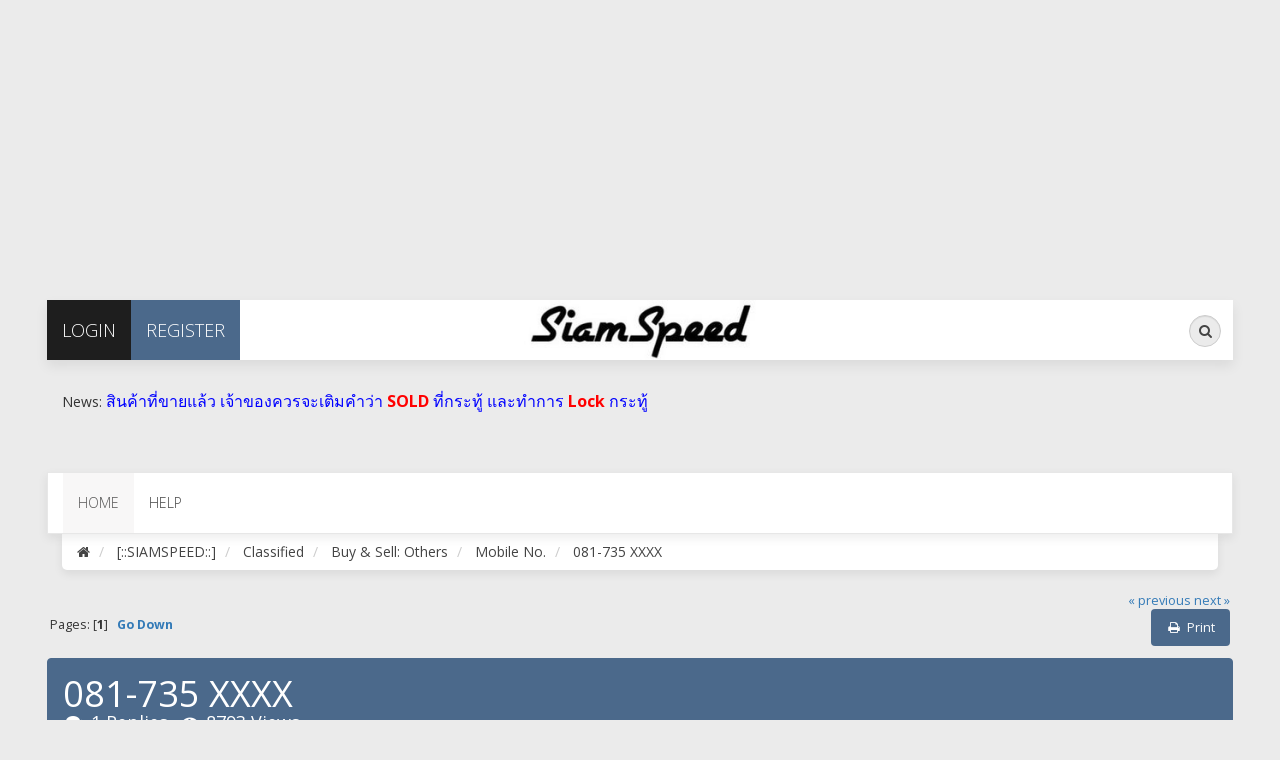

--- FILE ---
content_type: text/html; charset=UTF-8
request_url: http://www.siamspeed.com/index.php/topic,406061.0/prev_next,prev.html?PHPSESSID=m9h1r9oug3n8nvjnhr1si99rg5
body_size: 6032
content:
<!DOCTYPE html>
<html xmlns="http://www.w3.org/1999/xhtml"
		xmlns:og="http://ogp.me/ns#"
		xmlns:fb="http://www.facebook.com/2008/fbml"
		lang="th">
<head>
<meta charset="UTF-8">
  <link rel="stylesheet" type="text/css" href="http://www.siamspeed.com/Themes/exodus/css/bootstrap.css?fin20" />
  <link rel="stylesheet" type="text/css" href="http://www.siamspeed.com/Themes/exodus/css/font-awesome.css?fin20" />
  <link rel="stylesheet" type="text/css" href="http://www.siamspeed.com/Themes/exodus/css/index.css?fin20" />
  <link rel="stylesheet" type="text/css" href="http://www.siamspeed.com/Themes/default/css/webkit.css" />
  <script type="text/javascript" src="http://www.siamspeed.com/Themes/exodus/scripts/jquery-2.2.1.js?fin20"></script>
  <script type="text/javascript" src="http://www.siamspeed.com/Themes/exodus/scripts/exodus.js?fin20"></script>
  <script type="text/javascript" src="http://www.siamspeed.com/Themes/exodus/scripts/bootstrap.min.js?fin20"></script>
  <script type="text/javascript">
  $(document).ready(function(){
	 $("input[type=button]").attr("class", "btn btn-default btn-sm");
	 $(".button_submit").attr("class", "btn btn-info btn-sm");
	 $("#advanced_search input[type='text'], #search_term_input input[type='text']").removeAttr("size");
	 $(".table_grid").addClass("table table-striped");
	 $("img[alt='New'], img.new_posts").replaceWith("<span class='label label-warning'>New</span>");
	 $("#profile_success").removeAttr("id").removeClass("windowbg").addClass("alert alert-success");
	 $("#profile_error").removeAttr("id").removeClass("windowbg").addClass("alert alert-danger");
  });
  </script>
  <script type="text/javascript" src="http://www.siamspeed.com/Themes/default/scripts/script.js?fin20"></script>
  <script type="text/javascript" src="http://www.siamspeed.com/Themes/exodus/scripts/theme.js?fin20"></script>
  <script type="text/javascript"><!-- // --><![CDATA[
	 var smf_theme_url = "http://www.siamspeed.com/Themes/exodus";
	 var smf_default_theme_url = "http://www.siamspeed.com/Themes/default";
	 var smf_images_url = "http://www.siamspeed.com/Themes/exodus/images";
	 var smf_scripturl = "http://www.siamspeed.com/index.php?PHPSESSID=m9h1r9oug3n8nvjnhr1si99rg5&amp;";
	 var smf_iso_case_folding = false;
	 var smf_charset = "UTF-8";
	 var ajax_notification_text = "Loading...";
	 var ajax_notification_cancel_text = "Cancel";
  // ]]></script>
  <meta name="description" content="081-735 XXXX">
  <meta name="keywords" content="japanese sport racing car thai thailand">
  <title>081-735 XXXX</title>
  <meta name="author" content="Phumin Chesdmethee">
  <meta name="viewport" content="width=device-width, initial-scale=1">
  <meta name="google-site-verification" content="7bllBuZtoI1JWZ9ae1utS6KOyfZUhaV9pI31nq6aZMM">
  <meta property="og:site_name" content="[::SIAMSPEED::]">
  <meta property="og:title" content="081-735 XXXX">
  <meta property="og:type" content="article" />
  <meta property="og:image" content="http://www.siamspeed.com/Themes/exodus/images/ssp-small.jpg" />
  <meta property="og:image:type" content="image/jpeg" />
  <meta property="og:image:width" content="600" />
  <meta property="og:image:height" content="315" />
  <meta property="og:url" content="http://www.siamspeed.com/index.php/topic,404598.0.html?PHPSESSID=m9h1r9oug3n8nvjnhr1si99rg5">
  <meta property="og:description" content="081-735 XXXX">
  <meta property="fb:app_id" content="326787037445447" />
  <title>081-735 XXXX</title>
  <link rel="canonical" href="http://www.siamspeed.com/index.php?topic=404598.0" />
  <link rel="help" href="http://www.siamspeed.com/index.php?PHPSESSID=m9h1r9oug3n8nvjnhr1si99rg5&amp;action=help" />
  <link rel="search" href="http://www.siamspeed.com/index.php?PHPSESSID=m9h1r9oug3n8nvjnhr1si99rg5&amp;action=search" />
  <link rel="contents" href="http://www.siamspeed.com/index.php?PHPSESSID=m9h1r9oug3n8nvjnhr1si99rg5&amp;" />
  <link rel="alternate" type="application/rss+xml" title="[::SIAMSPEED::] - RSS" href="http://www.siamspeed.com/index.php?PHPSESSID=m9h1r9oug3n8nvjnhr1si99rg5&amp;type=rss;action=.xml" />
  <link rel="prev" href="http://www.siamspeed.com/index.php/topic,404598.0/prev_next,prev.html?PHPSESSID=m9h1r9oug3n8nvjnhr1si99rg5" />
  <link rel="next" href="http://www.siamspeed.com/index.php/topic,404598.0/prev_next,next.html?PHPSESSID=m9h1r9oug3n8nvjnhr1si99rg5" />
  <link rel="index" href="http://www.siamspeed.com/index.php/board,50.0.html?PHPSESSID=m9h1r9oug3n8nvjnhr1si99rg5" />
		<script type="text/javascript" src="http://www.siamspeed.com/Themes/default/scripts/captcha.js"></script>
  <script>
    (function(i,s,o,g,r,a,m){i['GoogleAnalyticsObject']=r;i[r]=i[r]||function(){
    (i[r].q=i[r].q||[]).push(arguments)},i[r].l=1*new Date();a=s.createElement(o),
    m=s.getElementsByTagName(o)[0];a.async=1;a.src=g;m.parentNode.insertBefore(a,m)
    })(window,document,'script','https://www.google-analytics.com/analytics.js','ga');

    ga('create', 'UA-19387058-6', 'auto');
    ga('send', 'pageview');

  </script>

<script async src="//pagead2.googlesyndication.com/pagead/js/adsbygoogle.js"></script>
<script>
  (adsbygoogle = window.adsbygoogle || []).push({
    google_ad_client: "ca-pub-5261724531173523",
    enable_page_level_ads: true
  });
</script>


  <style type="text/css">
  .stick-top-left {
	 top: 0;
	 left: 0;
	 position: fixed;
	 z-index: 999;
  }
  @media (min-width: 768px)
  {
	 .container {
		width: 95%;
	 }
  }
  </style>
</head>
<body>
<script async src="//pagead2.googlesyndication.com/pagead/js/adsbygoogle.js"></script>
<!-- SSP Top -->
<ins class="adsbygoogle"
     style="display:block"
     data-ad-client="ca-pub-5261724531173523"
     data-ad-slot="6598802266"
     data-ad-format="auto"></ins>
<script>
(adsbygoogle = window.adsbygoogle || []).push({});
</script>

<br />


<div class="container">
  <div id="topbar">
	 <ul class="nav navbar-nav pull-left">
		  <li class="sign-in dropdown">
			 <a href="#" data-toggle="dropdown" class="dropdown-toggle"><i class="fa fa-sign-in visible-xs"></i><span>Login</span></a>
			 <ul class="dropdown-menu">
				<li>
				  <form id="guest_form" action="http://www.siamspeed.com/index.php?PHPSESSID=m9h1r9oug3n8nvjnhr1si99rg5&amp;action=login2" method="post" accept-charset="UTF-8"  onsubmit="hashLoginPassword(this, 'ca42c065bd05b4270c6a0b4b0ce98713');">
					 <input type="text" name="user" size="10" class="input_text" placeholder="User" />
					 <input type="password" name="passwrd" size="10" class="input_password" placeholder="Password" /> <br /><span><font style="color: #fff; text-transform: uppercase; font-weight: lighter;font-size: 12px;">REMEMBER ME?&nbsp;</font></span><input type="checkbox" name="cookieneverexp" class="input_check" onclick="this.form.cookielength.disabled = this.checked;">
					 <input type="submit" value="" />
					 <input type="hidden" name="hash_passwrd" value="" /><input type="hidden" name="ea4081a" value="ca42c065bd05b4270c6a0b4b0ce98713" />
				  </form>
				</li>
			 </ul>
		  </li>
		  <li class="register"><a href="http://www.siamspeed.com/index.php?PHPSESSID=m9h1r9oug3n8nvjnhr1si99rg5&amp;action=register"><i class="fa fa-key visible-xs"></i><span>Register</span></a></li>
	 </ul>
	 <div class="pull-right">
		  <form id="search_form" action="http://www.siamspeed.com/index.php?PHPSESSID=m9h1r9oug3n8nvjnhr1si99rg5&amp;action=search2" method="post" accept-charset="UTF-8" class="search-form hidden-xs">
			  <div class="form-group has-feedback">
				<label for="search" class="sr-only">Search</label>
				<input type="text" class="form-control" name="search" id="search" placeholder="Search...">
				  <span class="fa fa-search form-control-feedback"></span>
			 <input type="hidden" name="advanced" value="0" />
				<input type="hidden" name="topic" value="404598" />
			 </div>
		  </form>
		<ul class="nav navbar-nav pull-left visible-xs">
		  <li class="search"><a href="http://www.siamspeed.com/index.php?PHPSESSID=m9h1r9oug3n8nvjnhr1si99rg5&amp;action=search"><i class="fa fa-search visible-xs"></i></a></li>
		</ul>
	 </div>
	 <div id="logo"><a href="http://www.siamspeed.com/index.php?PHPSESSID=m9h1r9oug3n8nvjnhr1si99rg5&amp;"><img src="http://www.siamspeed.com/Themes/exodus/images/logo.png" alt="[::SIAMSPEED::]" /></a></div>
  </div>
  <header>
		  <div class="col-xs-10 col-sm-10 col-md-10 col-lg-10 floatleft">
			 <p class="text-left">News: <span style="font-size: 12pt;" class="bbc_size"><span style="color: blue;" class="bbc_color">สินค้าที่ขายแล้ว เจ้าของควรจะเติมคำว่า <span style="color: red;" class="bbc_color"><strong>SOLD</strong></span> ที่กระทู้ และทำการ <span style="color: red;" class="bbc_color"><strong>Lock</strong></span> กระทู้</span></span></p>
			 <br>
		  </div>
  </header>
	 <nav class="navbar navbar-default">
		<div class="navbar-header">
		  <button type="button" class="navbar-toggle collapsed" data-toggle="collapse" data-target="#menu">
			 <span class="icon-bar"></span>
			 <span class="icon-bar"></span>
			 <span class="icon-bar"></span>
		  </button>
		</div>
		<div class="collapse navbar-collapse" id="menu">
		  <ul class="nav navbar-nav">
			 <li id="button_home" class="active ">
				<a  href="http://www.siamspeed.com/index.php?PHPSESSID=m9h1r9oug3n8nvjnhr1si99rg5&amp;">
				  <span class="last firstlevel">Home</span>
				</a>
			 </li>
			 <li id="button_help" class="">
				<a  href="http://www.siamspeed.com/index.php?PHPSESSID=m9h1r9oug3n8nvjnhr1si99rg5&amp;action=help">
				  <span class="firstlevel">Help</span>
				</a>
			 </li>
			 <li id="button_login" class="">
				<a  href="http://www.siamspeed.com/index.php?PHPSESSID=m9h1r9oug3n8nvjnhr1si99rg5&amp;action=login">
				  <span class="firstlevel">Login</span>
				</a>
			 </li>
			 <li id="button_register" class="">
				<a  href="http://www.siamspeed.com/index.php?PHPSESSID=m9h1r9oug3n8nvjnhr1si99rg5&amp;action=register">
				  <span class="last firstlevel">Register</span>
				</a>
			 </li>
		  </ul>
		</div>
	 </nav>
	 <ol class="breadcrumb">
		<li><a href="http://www.siamspeed.com/index.php?PHPSESSID=m9h1r9oug3n8nvjnhr1si99rg5&amp;"><i class="fa fa-home"></i></a></li>
		<li>
		  <a href="http://www.siamspeed.com/index.php?PHPSESSID=m9h1r9oug3n8nvjnhr1si99rg5&amp;"><span>[::SIAMSPEED::]</span></a>
		</li>
		<li>
		  <a href="http://www.siamspeed.com/index.php?PHPSESSID=m9h1r9oug3n8nvjnhr1si99rg5&amp;#c3"><span>Classified</span></a>
		</li>
		<li>
		  <a href="http://www.siamspeed.com/index.php/board,48.0.html?PHPSESSID=m9h1r9oug3n8nvjnhr1si99rg5"><span>Buy &amp; Sell: Others</span></a>
		</li>
		<li>
		  <a href="http://www.siamspeed.com/index.php/board,50.0.html?PHPSESSID=m9h1r9oug3n8nvjnhr1si99rg5"><span>Mobile No.</span></a>
		</li>
		<li class="last">
		  <a href="http://www.siamspeed.com/index.php/topic,404598.0.html?PHPSESSID=m9h1r9oug3n8nvjnhr1si99rg5"><span>081-735 XXXX</span></a>
		</li>
	 </ol>
  <div id="content_section">
	 <div id="main_content_section">
			<a id="top"></a>
			<a id="msg173838"></a>
			<div class="pagesection">
				<div class="nextlinks"><a href="http://www.siamspeed.com/index.php/topic,404598.0/prev_next,prev.html?PHPSESSID=m9h1r9oug3n8nvjnhr1si99rg5#new">&laquo; previous</a> <a href="http://www.siamspeed.com/index.php/topic,404598.0/prev_next,next.html?PHPSESSID=m9h1r9oug3n8nvjnhr1si99rg5#new">next &raquo;</a></div>
	 <div class="buttonlist floatright">
		<ul class="nav nav-pills">
		  <li><a class="button_strip_print" href="http://www.siamspeed.com/index.php?PHPSESSID=m9h1r9oug3n8nvjnhr1si99rg5&amp;action=printpage;topic=404598.0" rel="new_win nofollow"><i class="fa fa-print fa-fw"></i><span class="last">Print</span></a></li>
		</ul>
	 </div>
				<div class="pagelinks floatleft">Pages: [<strong>1</strong>]   &nbsp;&nbsp;<a href="#lastPost"><strong>Go Down</strong></a></div>
			</div>
			<div id="forumposts">
				<div class="display-info alert alert-exodus">
					<h1>
						081-735 XXXX
					</h1>
					<ul class="reset"> 
						<li class="h4"><i class="fa fa-comments fa-fw"></i>1 Replies</li>
						<li class="h4"><i class="fa fa-eye fa-fw"></i>8793 Views</li>
					</ul>
				</div>
				<p id="whoisviewing" class="smalltext">0 Members and 1 Guest are viewing this topic.
				</p>
				<form action="http://www.siamspeed.com/index.php?PHPSESSID=m9h1r9oug3n8nvjnhr1si99rg5&amp;action=quickmod2;topic=404598.0" method="post" accept-charset="UTF-8" name="quickModForm" id="quickModForm" style="margin: 0;" onsubmit="return oQuickModify.bInEditMode ? oQuickModify.modifySave('ca42c065bd05b4270c6a0b4b0ce98713', 'ea4081a') : false">
				<div class="body_message">
					<div class="post_wrapper">
						<div class="poster col-md-2">
							<h4>
								<img src="http://www.siamspeed.com/Themes/exodus/images/useroff.gif" alt="Offline" />
								<a href="http://www.siamspeed.com/index.php?PHPSESSID=m9h1r9oug3n8nvjnhr1si99rg5&amp;action=profile;u=44087" title="View the profile of chu">chu</a>
							</h4>
							<ul class="reset smalltext" id="msg_173838_extra_info">
								<li class="postgroup">Basic</li>
								<li class="stars"><img src="http://www.siamspeed.com/Themes/exodus/images/star.gif" alt="*" /></li>
								<li class="postcount"><img src="http://www.siamspeed.com/Themes/exodus/images/postcount.png" /> 17</li><li class="im_icons">
				     <ul class="reset nolist">
									</ul>
								</li>
								<li class="profile">
									<ul>
									</ul>
								</li>
							</ul>
						</div>
						<div class="col-md-10">
							<div class="body_content"> 
								<span class="arrow-left"></span>
								<div class="postarea">
										</ul>
										<div class="keyinfo">
											<div class="messageicon">
												<img src="http://www.siamspeed.com/Themes/exodus/images/post/xx.gif" alt="" />
											</div>
											<h5 id="subject_173838">
												<a href="http://www.siamspeed.com/index.php/topic,404598.msg173838.html?PHPSESSID=m9h1r9oug3n8nvjnhr1si99rg5#msg173838" rel="nofollow">081-735 XXXX</a>
											</h5>
											<div class="smalltext">&#171; <strong> on:</strong>  28 April 2020, 18:07:47 &#187;</div>
											<div id="msg_173838_quick_mod"></div>
										</div>
									<div class="post">
										<div class="inner" id="msg_173838"><div style="float:right;margin:0px">
								<div class="fb-like" data-href="http://www.siamspeed.com/index.php/topic,404598.0.html?PHPSESSID=m9h1r9oug3n8nvjnhr1si99rg5" data-layout="button_count" data-action="like" data-show-faces="true" data-share="true"></div>
								<div class="fb-send" data-href="http://www.siamspeed.com/index.php/topic,404598.0.html?PHPSESSID=m9h1r9oug3n8nvjnhr1si99rg5"></div>
							</div>081 735 4444.&nbsp; 28,000<br />Call 081-335-1111</div>
									</div>
								</div>
								<div class="moderatorbar">
									<div class="smalltext modified" id="modified_173838">
										&#171; <em>Last Edit:  12 October 2022, 17:01:58 by chu</em> &#187;
									</div>
									<div class="smalltext reportlinks">
										<img src="http://www.siamspeed.com/Themes/exodus/images/ip.gif" alt="" />
										Logged
									</div>
								</div>
							</div>
						</div>
					</div>
				</div>
				<hr  />
				<a id="msg195476"></a><a id="new"></a>
				<div class="body_message">
					<div class="post_wrapper">
						<div class="poster col-md-2">
							<h4>
								<img src="http://www.siamspeed.com/Themes/exodus/images/useroff.gif" alt="Offline" />
								<a href="http://www.siamspeed.com/index.php?PHPSESSID=m9h1r9oug3n8nvjnhr1si99rg5&amp;action=profile;u=44087" title="View the profile of chu">chu</a>
							</h4>
							<ul class="reset smalltext" id="msg_195476_extra_info">
								<li class="postgroup">Basic</li>
								<li class="stars"><img src="http://www.siamspeed.com/Themes/exodus/images/star.gif" alt="*" /></li>
								<li class="postcount"><img src="http://www.siamspeed.com/Themes/exodus/images/postcount.png" /> 17</li><li class="im_icons">
				     <ul class="reset nolist">
									</ul>
								</li>
								<li class="profile">
									<ul>
									</ul>
								</li>
							</ul>
						</div>
						<div class="col-md-10">
							<div class="body_content"> 
								<span class="arrow-left"></span>
								<div class="postarea">
										</ul>
										<div class="keyinfo">
											<div class="messageicon">
												<img src="http://www.siamspeed.com/Themes/exodus/images/post/xx.gif" alt="" />
											</div>
											<h5 id="subject_195476">
												<a href="http://www.siamspeed.com/index.php/topic,404598.msg195476.html?PHPSESSID=m9h1r9oug3n8nvjnhr1si99rg5#msg195476" rel="nofollow">Re: 081ABC XXXX</a>
											</h5>
											<div class="smalltext">&#171; <strong>Reply #1 on:</strong>  12 October 2022, 17:01:00 &#187;</div>
											<div id="msg_195476_quick_mod"></div>
										</div>
									<div class="post">
										<div class="inner" id="msg_195476">0817354444.&nbsp; ปรับราคา&nbsp; 28,000</div>
									</div>
								</div>
								<div class="moderatorbar">
									<div class="smalltext modified" id="modified_195476">
									</div>
									<div class="smalltext reportlinks">
										<img src="http://www.siamspeed.com/Themes/exodus/images/ip.gif" alt="" />
										Logged
									</div>
								</div>
							</div>
						</div>
					</div>
				</div>
				<hr  />
				</form>
			</div>
			<a id="lastPost"></a>
	 <ol class="breadcrumb">
		<li><a href="http://www.siamspeed.com/index.php?PHPSESSID=m9h1r9oug3n8nvjnhr1si99rg5&amp;"><i class="fa fa-home"></i></a></li>
		<li>
		  <a href="http://www.siamspeed.com/index.php?PHPSESSID=m9h1r9oug3n8nvjnhr1si99rg5&amp;"><span>[::SIAMSPEED::]</span></a>
		</li>
		<li>
		  <a href="http://www.siamspeed.com/index.php?PHPSESSID=m9h1r9oug3n8nvjnhr1si99rg5&amp;#c3"><span>Classified</span></a>
		</li>
		<li>
		  <a href="http://www.siamspeed.com/index.php/board,48.0.html?PHPSESSID=m9h1r9oug3n8nvjnhr1si99rg5"><span>Buy &amp; Sell: Others</span></a>
		</li>
		<li>
		  <a href="http://www.siamspeed.com/index.php/board,50.0.html?PHPSESSID=m9h1r9oug3n8nvjnhr1si99rg5"><span>Mobile No.</span></a>
		</li>
		<li class="last">
		  <a href="http://www.siamspeed.com/index.php/topic,404598.0.html?PHPSESSID=m9h1r9oug3n8nvjnhr1si99rg5"><span>081-735 XXXX</span></a>
		</li>
	 </ol>
			<div class="pagesection">
				
	 <div class="buttonlist floatright">
		<ul class="nav nav-pills">
		  <li><a class="button_strip_print" href="http://www.siamspeed.com/index.php?PHPSESSID=m9h1r9oug3n8nvjnhr1si99rg5&amp;action=printpage;topic=404598.0" rel="new_win nofollow"><i class="fa fa-print fa-fw"></i><span class="last">Print</span></a></li>
		</ul>
	 </div>
				<div class="pagelinks floatleft">Pages: [<strong>1</strong>]   &nbsp;&nbsp;<a href="#top"><strong>Go Up</strong></a></div>
				<div class="nextlinks_bottom"><a href="http://www.siamspeed.com/index.php/topic,404598.0/prev_next,prev.html?PHPSESSID=m9h1r9oug3n8nvjnhr1si99rg5#new">&laquo; previous</a> <a href="http://www.siamspeed.com/index.php/topic,404598.0/prev_next,next.html?PHPSESSID=m9h1r9oug3n8nvjnhr1si99rg5#new">next &raquo;</a></div>
			</div>
			<div id="moderationbuttons"></div>
			<div class="plainbox" id="display_jump_to">&nbsp;</div>
		<br class="clear" />
				<script type="text/javascript" src="http://www.siamspeed.com/Themes/default/scripts/topic.js"></script>
				<script type="text/javascript"><!-- // --><![CDATA[
					var oQuickReply = new QuickReply({
						bDefaultCollapsed: false,
						iTopicId: 404598,
						iStart: 0,
						sScriptUrl: smf_scripturl,
						sImagesUrl: "http://www.siamspeed.com/Themes/exodus/images",
						sContainerId: "quickReplyOptions",
						sImageId: "quickReplyExpand",
						sImageCollapsed: "collapse.gif",
						sImageExpanded: "expand.gif",
						sJumpAnchor: "quickreply"
					});
					if ('XMLHttpRequest' in window)
					{
						var oQuickModify = new QuickModify({
							sScriptUrl: smf_scripturl,
							bShowModify: true,
							iTopicId: 404598,
							sTemplateBodyEdit: '\n\t\t\t\t\t\t\t\t<div id="quick_edit_body_container" style="width: 90%">\n\t\t\t\t\t\t\t\t\t<div id="error_box" style="padding: 4px;" class="error"><' + '/div>\n\t\t\t\t\t\t\t\t\t<textarea class="editor" name="message" rows="12" style="width: 100%; margin-bottom: 10px;" tabindex="1">%body%<' + '/textarea><br />\n\t\t\t\t\t\t\t\t\t<input type="hidden" name="ea4081a" value="ca42c065bd05b4270c6a0b4b0ce98713" />\n\t\t\t\t\t\t\t\t\t<input type="hidden" name="topic" value="404598" />\n\t\t\t\t\t\t\t\t\t<input type="hidden" name="msg" value="%msg_id%" />\n\t\t\t\t\t\t\t\t\t<div class="righttext">\n\t\t\t\t\t\t\t\t\t\t<input type="submit" name="post" value="Save" tabindex="2" onclick="return oQuickModify.modifySave(\'ca42c065bd05b4270c6a0b4b0ce98713\', \'ea4081a\');" accesskey="s" class="button_submit" />&nbsp;&nbsp;<input type="submit" name="cancel" value="Cancel" tabindex="3" onclick="return oQuickModify.modifyCancel();" class="button_submit" />\n\t\t\t\t\t\t\t\t\t<' + '/div>\n\t\t\t\t\t\t\t\t<' + '/div>',
							sTemplateSubjectEdit: '<input type="text" style="width: 90%;" name="subject" value="%subject%" size="80" maxlength="80" tabindex="4" class="input_text" />',
							sTemplateBodyNormal: '%body%',
							sTemplateSubjectNormal: '<a hr'+'ef="http://www.siamspeed.com/index.php?PHPSESSID=m9h1r9oug3n8nvjnhr1si99rg5&amp;'+'?topic=404598.msg%msg_id%#msg%msg_id%" rel="nofollow">%subject%<' + '/a>',
							sTemplateTopSubject: 'Topic: %subject% &nbsp;(Read 8793 times)',
							sErrorBorderStyle: '1px solid red'
						});

						aJumpTo[aJumpTo.length] = new JumpTo({
							sContainerId: "display_jump_to",
							sJumpToTemplate: "<label class=\"smalltext\" for=\"%select_id%\">Jump to:<" + "/label> %dropdown_list%",
							iCurBoardId: 50,
							iCurBoardChildLevel: 1,
							sCurBoardName: "Mobile No.",
							sBoardChildLevelIndicator: "==",
							sBoardPrefix: "=> ",
							sCatSeparator: "-----------------------------",
							sCatPrefix: "",
							sGoButtonLabel: "go"
						});

						aIconLists[aIconLists.length] = new IconList({
							sBackReference: "aIconLists[" + aIconLists.length + "]",
							sIconIdPrefix: "msg_icon_",
							sScriptUrl: smf_scripturl,
							bShowModify: true,
							iBoardId: 50,
							iTopicId: 404598,
							sSessionId: "ca42c065bd05b4270c6a0b4b0ce98713",
							sSessionVar: "ea4081a",
							sLabelIconList: "Message Icon",
							sBoxBackground: "transparent",
							sBoxBackgroundHover: "#ffffff",
							iBoxBorderWidthHover: 1,
							sBoxBorderColorHover: "#adadad" ,
							sContainerBackground: "#ffffff",
							sContainerBorder: "1px solid #adadad",
							sItemBorder: "1px solid #ffffff",
							sItemBorderHover: "1px dotted gray",
							sItemBackground: "transparent",
							sItemBackgroundHover: "#e0e0f0"
						});
					}
				// ]]></script>
			<script type="text/javascript"><!-- // --><![CDATA[
				var verificationpostHandle = new smfCaptcha("http://www.siamspeed.com/index.php?PHPSESSID=m9h1r9oug3n8nvjnhr1si99rg5&amp;action=verificationcode;vid=post;rand=c138911882bd277f198d8bfa53fd580c", "post", 1);
			// ]]></script>
	 </div>
	 <footer>
		<ul class="social">
		  <li>
			 <a href="http://www.facebook.com/groups/siamspeed" target="_blank"><i class="fa fa-facebook fa-2x"></i></a>
		  </li>
		  <li>
			 <a href="http://www.siamspeed.com/index.php?PHPSESSID=m9h1r9oug3n8nvjnhr1si99rg5&amp;action=.xml;sa=news" target="_blank"><i class="fa fa-rss fa-2x"></i></a>
		  </li>
		</ul>
		<ul class="reset">
		  <li class="copyright">
			<span class="smalltext" style="display: inline; visibility: visible; font-family: Verdana, Arial, sans-serif;"><a href="http://www.siamspeed.com/index.php?PHPSESSID=m9h1r9oug3n8nvjnhr1si99rg5&amp;action=credits" title="Simple Machines Forum" target="_blank" class="new_win">SMF 2.0.18</a> |
 <a href="http://www.simplemachines.org/about/smf/license.php" title="License" target="_blank" class="new_win">SMF &copy; 2017</a>, <a href="http://www.simplemachines.org" title="Simple Machines" target="_blank" class="new_win">Simple Machines</a>
			</span></li>
		  <li class="copyright">Designed by <a href="/index.php?action=profile;u=2">sinbad</a></li>
		  <li class="copyright">Copy Left - No rights reserved</li>
		</ul>
		<p>Page created in 0.059 seconds with 20 queries.</p>
	 </footer>
  </div>
</div>
<script async src="//pagead2.googlesyndication.com/pagead/js/adsbygoogle.js"></script>
<!-- SSP Bottom -->
<ins class="adsbygoogle"
     style="display:block"
     data-ad-client="ca-pub-5261724531173523"
     data-ad-slot="8075535464"
     data-ad-format="auto"></ins>
<script>
(adsbygoogle = window.adsbygoogle || []).push({});
</script>


</body>
</html>

--- FILE ---
content_type: text/html; charset=utf-8
request_url: https://www.google.com/recaptcha/api2/aframe
body_size: 268
content:
<!DOCTYPE HTML><html><head><meta http-equiv="content-type" content="text/html; charset=UTF-8"></head><body><script nonce="gYKeW_UoDMvzYG-b5-h5Wg">/** Anti-fraud and anti-abuse applications only. See google.com/recaptcha */ try{var clients={'sodar':'https://pagead2.googlesyndication.com/pagead/sodar?'};window.addEventListener("message",function(a){try{if(a.source===window.parent){var b=JSON.parse(a.data);var c=clients[b['id']];if(c){var d=document.createElement('img');d.src=c+b['params']+'&rc='+(localStorage.getItem("rc::a")?sessionStorage.getItem("rc::b"):"");window.document.body.appendChild(d);sessionStorage.setItem("rc::e",parseInt(sessionStorage.getItem("rc::e")||0)+1);localStorage.setItem("rc::h",'1768754501920');}}}catch(b){}});window.parent.postMessage("_grecaptcha_ready", "*");}catch(b){}</script></body></html>

--- FILE ---
content_type: text/plain
request_url: https://www.google-analytics.com/j/collect?v=1&_v=j102&a=588780172&t=pageview&_s=1&dl=http%3A%2F%2Fwww.siamspeed.com%2Findex.php%2Ftopic%2C406061.0%2Fprev_next%2Cprev.html%3FPHPSESSID%3Dm9h1r9oug3n8nvjnhr1si99rg5&ul=en-us%40posix&dt=081-735%20XXXX&sr=1280x720&vp=1280x720&_u=IEBAAEABAAAAACAAI~&jid=1959251062&gjid=1226031165&cid=33482057.1768754500&tid=UA-19387058-6&_gid=1689004247.1768754500&_r=1&_slc=1&z=1092741483
body_size: -450
content:
2,cG-RZ17C5V6HL